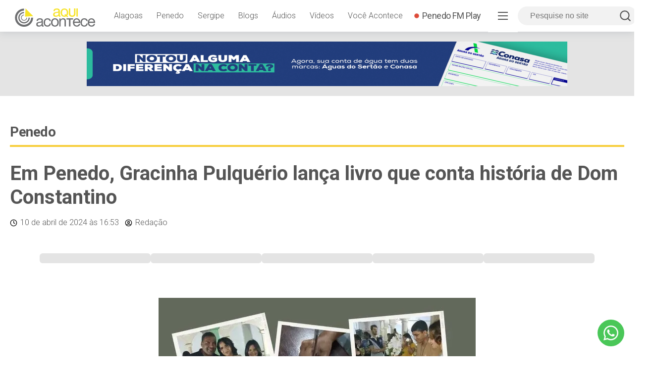

--- FILE ---
content_type: text/html; charset=UTF-8
request_url: https://aquiacontece.com.br/em-penedo-gracinha-pulquerio-lanca-livro-que-conta-historia-de-dom-constantino/
body_size: 11492
content:
<meta charset="utf-8" />
<!DOCTYPE html>
<html lang="pt-BR">
<head>
    <meta charset="utf-8" />
    <meta name="viewport" content="width=device-width, initial-scale=1, shrink-to-fit=no">
    
    <title>Aqui Acontece | Em Penedo, Gracinha Pulquério lança livro que conta história de Dom Constantino</title>
    <link rel="profile" href="http://gmpg.org/xfn/11">
    <link rel="dns-prefetch" href="//fonts.googleapis.com">
    <link rel="preconnect" href="https://fonts.gstatic.com/" crossorigin>
    
    <link rel="alternate" type="application/rss+xml" title="Aqui Acontece – Últimas notícias" href="https://aquiacontece.com.br/feed">
    
    
    <link rel="icon" href="https://aquiacontece.com.br/wp-content/themes/aquiacontece/img/favicon/favicon.ico" sizes="any">
    <link rel="icon" href="https://aquiacontece.com.br/wp-content/uploads/2025/08/icone-logo-aqui-acontece.png"  type="image/png">
    <link rel="apple-touch-icon" sizes="57x57" href="https://aquiacontece.com.br/wp-content/themes/aquiacontece/img/favicon/apple-icon-57x57.png">
    <link rel="apple-touch-icon" sizes="60x60" href="https://aquiacontece.com.br/wp-content/themes/aquiacontece/img/favicon/apple-icon-60x60.png">
    <link rel="apple-touch-icon" sizes="72x72" href="https://aquiacontece.com.br/wp-content/themes/aquiacontece/img/favicon/apple-icon-72x72.png">
    <link rel="apple-touch-icon" sizes="76x76" href="https://aquiacontece.com.br/wp-content/themes/aquiacontece/img/favicon/apple-icon-76x76.png">
    <link rel="apple-touch-icon" sizes="114x114" href="https://aquiacontece.com.br/wp-content/themes/aquiacontece/img/favicon/apple-icon-114x114.png">
    <link rel="apple-touch-icon" sizes="120x120" href="https://aquiacontece.com.br/wp-content/themes/aquiacontece/img/favicon/apple-icon-120x120.png">
    <link rel="apple-touch-icon" sizes="144x144" href="https://aquiacontece.com.br/wp-content/themes/aquiacontece/img/favicon/apple-icon-144x144.png">
    <link rel="apple-touch-icon" sizes="152x152" href="https://aquiacontece.com.br/wp-content/themes/aquiacontece/img/favicon/apple-icon-152x152.png">
    <link rel="apple-touch-icon" sizes="180x180" href="https://aquiacontece.com.br/wp-content/themes/aquiacontece/img/favicon/apple-icon-180x180.png">
    <link rel="icon" type="image/png" sizes="192x192"  href="https://aquiacontece.com.br/wp-content/themes/aquiacontece/img/favicon/android-icon-192x192.png">
    <link rel="icon" type="image/png" sizes="32x32" href="https://aquiacontece.com.br/wp-content/themes/aquiacontece/img/favicon/favicon-32x32.png">
    <link rel="icon" type="image/png" sizes="96x96" href="https://aquiacontece.com.br/wp-content/themes/aquiacontece/img/favicon/favicon-96x96.png">
    <link rel="icon" type="image/png" sizes="16x16" href="https://aquiacontece.com.br/wp-content/themes/aquiacontece/img/favicon/favicon-16x16.png">
    <link rel="manifest" href="https://aquiacontece.com.br/wp-content/themes/aquiacontece/img/favicon/manifest.json">
    <meta name="msapplication-TileColor" content="#ffffff">
    <meta name="msapplication-TileImage" content="https://aquiacontece.com.br/wp-content/themes/aquiacontece/img/favicon/ms-icon-144x144.png">
    <meta name="theme-color" content="#ffffff">

    
        
    <!-- Google tag (gtag.js) -->
    <script async src="https://www.googletagmanager.com/gtag/js?id=G-33L2BREKLF"></script>
    <script>
      window.dataLayer = window.dataLayer || [];
      function gtag(){dataLayer.push(arguments);}
      gtag('js', new Date());

      gtag('config', 'G-33L2BREKLF');
    </script>
    
        <!-- Open Graph Meta Tags -->
    <meta property="og:type" content="article" />
    <meta property="og:title" content="Em Penedo, Gracinha Pulquério lança livro que conta história de Dom Constantino" />
    <meta property="og:description" content="O maior portal de notícias do Baixo São Francisco em Alagoas." />
    <meta property="og:url" content="https://aquiacontece.com.br/em-penedo-gracinha-pulquerio-lanca-livro-que-conta-historia-de-dom-constantino/" />
    
        <meta property="og:image" content="https://aquiacontece.com.br/wp-content/uploads/2024/04/437371667_7703182816440483_7759122467060245030_n.webp" />
        <meta property="og:site_name" content="Aqui Acontece" />
    
    
    <meta name="description" content="O maior portal de notícias do Baixo São Francisco em Alagoas.">


    	<style>img:is([sizes="auto" i], [sizes^="auto," i]) { contain-intrinsic-size: 3000px 1500px }</style>
	<!-- aquiacontece.com.br is managing ads with Advanced Ads 1.56.1 – https://wpadvancedads.com/ --><script id="aquiacontece-ready">
			window.advanced_ads_ready=function(e,a){a=a||"complete";var d=function(e){return"interactive"===a?"loading"!==e:"complete"===e};d(document.readyState)?e():document.addEventListener("readystatechange",(function(a){d(a.target.readyState)&&e()}),{once:"interactive"===a})},window.advanced_ads_ready_queue=window.advanced_ads_ready_queue||[];		</script>
		<link rel='stylesheet' id='internas-css-css' href='https://aquiacontece.com.br/wp-content/themes/aquiacontece/css/internas.css?ver=6.7.1' type='text/css' media='all' />
<link rel='stylesheet' id='wp-block-library-css' href='https://aquiacontece.com.br/wp-includes/css/dist/block-library/style.min.css?ver=6.7.1' type='text/css' media='all' />
<style id='classic-theme-styles-inline-css' type='text/css'>
/*! This file is auto-generated */
.wp-block-button__link{color:#fff;background-color:#32373c;border-radius:9999px;box-shadow:none;text-decoration:none;padding:calc(.667em + 2px) calc(1.333em + 2px);font-size:1.125em}.wp-block-file__button{background:#32373c;color:#fff;text-decoration:none}
</style>
<style id='global-styles-inline-css' type='text/css'>
:root{--wp--preset--aspect-ratio--square: 1;--wp--preset--aspect-ratio--4-3: 4/3;--wp--preset--aspect-ratio--3-4: 3/4;--wp--preset--aspect-ratio--3-2: 3/2;--wp--preset--aspect-ratio--2-3: 2/3;--wp--preset--aspect-ratio--16-9: 16/9;--wp--preset--aspect-ratio--9-16: 9/16;--wp--preset--color--black: #000000;--wp--preset--color--cyan-bluish-gray: #abb8c3;--wp--preset--color--white: #ffffff;--wp--preset--color--pale-pink: #f78da7;--wp--preset--color--vivid-red: #cf2e2e;--wp--preset--color--luminous-vivid-orange: #ff6900;--wp--preset--color--luminous-vivid-amber: #fcb900;--wp--preset--color--light-green-cyan: #7bdcb5;--wp--preset--color--vivid-green-cyan: #00d084;--wp--preset--color--pale-cyan-blue: #8ed1fc;--wp--preset--color--vivid-cyan-blue: #0693e3;--wp--preset--color--vivid-purple: #9b51e0;--wp--preset--gradient--vivid-cyan-blue-to-vivid-purple: linear-gradient(135deg,rgba(6,147,227,1) 0%,rgb(155,81,224) 100%);--wp--preset--gradient--light-green-cyan-to-vivid-green-cyan: linear-gradient(135deg,rgb(122,220,180) 0%,rgb(0,208,130) 100%);--wp--preset--gradient--luminous-vivid-amber-to-luminous-vivid-orange: linear-gradient(135deg,rgba(252,185,0,1) 0%,rgba(255,105,0,1) 100%);--wp--preset--gradient--luminous-vivid-orange-to-vivid-red: linear-gradient(135deg,rgba(255,105,0,1) 0%,rgb(207,46,46) 100%);--wp--preset--gradient--very-light-gray-to-cyan-bluish-gray: linear-gradient(135deg,rgb(238,238,238) 0%,rgb(169,184,195) 100%);--wp--preset--gradient--cool-to-warm-spectrum: linear-gradient(135deg,rgb(74,234,220) 0%,rgb(151,120,209) 20%,rgb(207,42,186) 40%,rgb(238,44,130) 60%,rgb(251,105,98) 80%,rgb(254,248,76) 100%);--wp--preset--gradient--blush-light-purple: linear-gradient(135deg,rgb(255,206,236) 0%,rgb(152,150,240) 100%);--wp--preset--gradient--blush-bordeaux: linear-gradient(135deg,rgb(254,205,165) 0%,rgb(254,45,45) 50%,rgb(107,0,62) 100%);--wp--preset--gradient--luminous-dusk: linear-gradient(135deg,rgb(255,203,112) 0%,rgb(199,81,192) 50%,rgb(65,88,208) 100%);--wp--preset--gradient--pale-ocean: linear-gradient(135deg,rgb(255,245,203) 0%,rgb(182,227,212) 50%,rgb(51,167,181) 100%);--wp--preset--gradient--electric-grass: linear-gradient(135deg,rgb(202,248,128) 0%,rgb(113,206,126) 100%);--wp--preset--gradient--midnight: linear-gradient(135deg,rgb(2,3,129) 0%,rgb(40,116,252) 100%);--wp--preset--font-size--small: 13px;--wp--preset--font-size--medium: 20px;--wp--preset--font-size--large: 36px;--wp--preset--font-size--x-large: 42px;--wp--preset--spacing--20: 0.44rem;--wp--preset--spacing--30: 0.67rem;--wp--preset--spacing--40: 1rem;--wp--preset--spacing--50: 1.5rem;--wp--preset--spacing--60: 2.25rem;--wp--preset--spacing--70: 3.38rem;--wp--preset--spacing--80: 5.06rem;--wp--preset--shadow--natural: 6px 6px 9px rgba(0, 0, 0, 0.2);--wp--preset--shadow--deep: 12px 12px 50px rgba(0, 0, 0, 0.4);--wp--preset--shadow--sharp: 6px 6px 0px rgba(0, 0, 0, 0.2);--wp--preset--shadow--outlined: 6px 6px 0px -3px rgba(255, 255, 255, 1), 6px 6px rgba(0, 0, 0, 1);--wp--preset--shadow--crisp: 6px 6px 0px rgba(0, 0, 0, 1);}:where(.is-layout-flex){gap: 0.5em;}:where(.is-layout-grid){gap: 0.5em;}body .is-layout-flex{display: flex;}.is-layout-flex{flex-wrap: wrap;align-items: center;}.is-layout-flex > :is(*, div){margin: 0;}body .is-layout-grid{display: grid;}.is-layout-grid > :is(*, div){margin: 0;}:where(.wp-block-columns.is-layout-flex){gap: 2em;}:where(.wp-block-columns.is-layout-grid){gap: 2em;}:where(.wp-block-post-template.is-layout-flex){gap: 1.25em;}:where(.wp-block-post-template.is-layout-grid){gap: 1.25em;}.has-black-color{color: var(--wp--preset--color--black) !important;}.has-cyan-bluish-gray-color{color: var(--wp--preset--color--cyan-bluish-gray) !important;}.has-white-color{color: var(--wp--preset--color--white) !important;}.has-pale-pink-color{color: var(--wp--preset--color--pale-pink) !important;}.has-vivid-red-color{color: var(--wp--preset--color--vivid-red) !important;}.has-luminous-vivid-orange-color{color: var(--wp--preset--color--luminous-vivid-orange) !important;}.has-luminous-vivid-amber-color{color: var(--wp--preset--color--luminous-vivid-amber) !important;}.has-light-green-cyan-color{color: var(--wp--preset--color--light-green-cyan) !important;}.has-vivid-green-cyan-color{color: var(--wp--preset--color--vivid-green-cyan) !important;}.has-pale-cyan-blue-color{color: var(--wp--preset--color--pale-cyan-blue) !important;}.has-vivid-cyan-blue-color{color: var(--wp--preset--color--vivid-cyan-blue) !important;}.has-vivid-purple-color{color: var(--wp--preset--color--vivid-purple) !important;}.has-black-background-color{background-color: var(--wp--preset--color--black) !important;}.has-cyan-bluish-gray-background-color{background-color: var(--wp--preset--color--cyan-bluish-gray) !important;}.has-white-background-color{background-color: var(--wp--preset--color--white) !important;}.has-pale-pink-background-color{background-color: var(--wp--preset--color--pale-pink) !important;}.has-vivid-red-background-color{background-color: var(--wp--preset--color--vivid-red) !important;}.has-luminous-vivid-orange-background-color{background-color: var(--wp--preset--color--luminous-vivid-orange) !important;}.has-luminous-vivid-amber-background-color{background-color: var(--wp--preset--color--luminous-vivid-amber) !important;}.has-light-green-cyan-background-color{background-color: var(--wp--preset--color--light-green-cyan) !important;}.has-vivid-green-cyan-background-color{background-color: var(--wp--preset--color--vivid-green-cyan) !important;}.has-pale-cyan-blue-background-color{background-color: var(--wp--preset--color--pale-cyan-blue) !important;}.has-vivid-cyan-blue-background-color{background-color: var(--wp--preset--color--vivid-cyan-blue) !important;}.has-vivid-purple-background-color{background-color: var(--wp--preset--color--vivid-purple) !important;}.has-black-border-color{border-color: var(--wp--preset--color--black) !important;}.has-cyan-bluish-gray-border-color{border-color: var(--wp--preset--color--cyan-bluish-gray) !important;}.has-white-border-color{border-color: var(--wp--preset--color--white) !important;}.has-pale-pink-border-color{border-color: var(--wp--preset--color--pale-pink) !important;}.has-vivid-red-border-color{border-color: var(--wp--preset--color--vivid-red) !important;}.has-luminous-vivid-orange-border-color{border-color: var(--wp--preset--color--luminous-vivid-orange) !important;}.has-luminous-vivid-amber-border-color{border-color: var(--wp--preset--color--luminous-vivid-amber) !important;}.has-light-green-cyan-border-color{border-color: var(--wp--preset--color--light-green-cyan) !important;}.has-vivid-green-cyan-border-color{border-color: var(--wp--preset--color--vivid-green-cyan) !important;}.has-pale-cyan-blue-border-color{border-color: var(--wp--preset--color--pale-cyan-blue) !important;}.has-vivid-cyan-blue-border-color{border-color: var(--wp--preset--color--vivid-cyan-blue) !important;}.has-vivid-purple-border-color{border-color: var(--wp--preset--color--vivid-purple) !important;}.has-vivid-cyan-blue-to-vivid-purple-gradient-background{background: var(--wp--preset--gradient--vivid-cyan-blue-to-vivid-purple) !important;}.has-light-green-cyan-to-vivid-green-cyan-gradient-background{background: var(--wp--preset--gradient--light-green-cyan-to-vivid-green-cyan) !important;}.has-luminous-vivid-amber-to-luminous-vivid-orange-gradient-background{background: var(--wp--preset--gradient--luminous-vivid-amber-to-luminous-vivid-orange) !important;}.has-luminous-vivid-orange-to-vivid-red-gradient-background{background: var(--wp--preset--gradient--luminous-vivid-orange-to-vivid-red) !important;}.has-very-light-gray-to-cyan-bluish-gray-gradient-background{background: var(--wp--preset--gradient--very-light-gray-to-cyan-bluish-gray) !important;}.has-cool-to-warm-spectrum-gradient-background{background: var(--wp--preset--gradient--cool-to-warm-spectrum) !important;}.has-blush-light-purple-gradient-background{background: var(--wp--preset--gradient--blush-light-purple) !important;}.has-blush-bordeaux-gradient-background{background: var(--wp--preset--gradient--blush-bordeaux) !important;}.has-luminous-dusk-gradient-background{background: var(--wp--preset--gradient--luminous-dusk) !important;}.has-pale-ocean-gradient-background{background: var(--wp--preset--gradient--pale-ocean) !important;}.has-electric-grass-gradient-background{background: var(--wp--preset--gradient--electric-grass) !important;}.has-midnight-gradient-background{background: var(--wp--preset--gradient--midnight) !important;}.has-small-font-size{font-size: var(--wp--preset--font-size--small) !important;}.has-medium-font-size{font-size: var(--wp--preset--font-size--medium) !important;}.has-large-font-size{font-size: var(--wp--preset--font-size--large) !important;}.has-x-large-font-size{font-size: var(--wp--preset--font-size--x-large) !important;}
:where(.wp-block-post-template.is-layout-flex){gap: 1.25em;}:where(.wp-block-post-template.is-layout-grid){gap: 1.25em;}
:where(.wp-block-columns.is-layout-flex){gap: 2em;}:where(.wp-block-columns.is-layout-grid){gap: 2em;}
:root :where(.wp-block-pullquote){font-size: 1.5em;line-height: 1.6;}
</style>
<link rel='stylesheet' id='leaflet-css-css' href='https://aquiacontece.com.br/wp-content/plugins/meow-lightbox/app/style.min.css?ver=1733575188' type='text/css' media='all' />
<link rel='stylesheet' id='dashicons-css' href='https://aquiacontece.com.br/wp-includes/css/dashicons.min.css?ver=6.7.1' type='text/css' media='all' />
<link rel='stylesheet' id='post-views-counter-frontend-css' href='https://aquiacontece.com.br/wp-content/plugins/post-views-counter/css/frontend.min.css?ver=1.4.8' type='text/css' media='all' />
<link rel='stylesheet' id='main-styles-css' href='https://aquiacontece.com.br/wp-content/themes/aquiacontece/style.css?as=12&#038;ver=6.7.1' type='text/css' media='all' />
<script type="text/javascript" id="mwl-build-js-js-extra">
/* <![CDATA[ */
var mwl_settings = {"plugin_url":"https:\/\/aquiacontece.com.br\/wp-content\/plugins\/meow-lightbox\/classes\/","settings":{"rtf_slider_fix":false,"engine":"default","backdrop_opacity":85,"theme":"light","orientation":"auto","selector":".acf-gallery, .entry-content, .gallery, .mgl-gallery, .mgl-gallery-images, .wp-block-gallery,  .wp-block-image, .wp-post-image, .wp-caption","selector_ahead":true,"deep_linking":false,"social_sharing":false,"separate_galleries":false,"animation_toggle":"none","animation_speed":"normal","low_res_placeholder":true,"wordpress_big_image":false,"right_click_protection":true,"magnification":true,"anti_selector":".blog, .archive, .emoji, .no-lightbox","preloading":false,"download_link":true,"caption_source":"caption","caption_ellipsis":false,"exif":{"title":false,"caption":false,"camera":false,"date":false,"date_timezone":false,"lens":false,"shutter_speed":false,"aperture":false,"focal_length":false,"iso":false,"keywords":false},"slideshow":{"enabled":false,"timer":3000},"map":{"enabled":false}}};
/* ]]> */
</script>
<script type="text/javascript" src="https://aquiacontece.com.br/wp-content/plugins/meow-lightbox/app/lightbox.js?ver=1733575188" id="mwl-build-js-js"></script>
<script type="text/javascript" id="post-views-counter-frontend-js-before">
/* <![CDATA[ */
var pvcArgsFrontend = {"mode":"js","postID":458366,"requestURL":"https:\/\/aquiacontece.com.br\/wp-admin\/admin-ajax.php","nonce":"cb568b6585","dataStorage":"cookies","multisite":false,"path":"\/","domain":""};
/* ]]> */
</script>
<script type="text/javascript" src="https://aquiacontece.com.br/wp-content/plugins/post-views-counter/js/frontend.min.js?ver=1.4.8" id="post-views-counter-frontend-js"></script>
<script type="text/javascript" src="https://aquiacontece.com.br/wp-content/themes/aquiacontece/js/main.js?ver=6.7.1" id="main-js-js"></script>
<link rel="canonical" href="https://aquiacontece.com.br/em-penedo-gracinha-pulquerio-lanca-livro-que-conta-historia-de-dom-constantino/" />
<script type='text/javascript'>window._taboola = window._taboola || [];
_taboola.push({article:'auto'});
_taboola.push({listenTo:'render',handler:function(p){TRC.modDebug.logMessageToServer(2,"wordpress-integ");}});
_taboola.push({additional_data:{sdkd:{
            "os": "Wordpress",
            "osv": "6.7.1",
            "php_ver": "8.3.14",
            "sdkt": "Taboola Wordpress Plugin",
            "sdkv": "2.2.2",
            "loc_mid": "p",
            "loc_home": ""
        }
    }
});
! function(e, f, u) {
    e.async = 1;
    e.src = u;
    f.parentNode.insertBefore(e, f);
}(document.createElement('script'), document.getElementsByTagName('script')[0], '//cdn.taboola.com/libtrc/mg2comunicao-publisher/loader.js');</script><script type="text/javascript">
		var advadsCfpQueue = [];
		var advadsCfpAd = function( adID ){
			if ( 'undefined' == typeof advadsProCfp ) { advadsCfpQueue.push( adID ) } else { advadsProCfp.addElement( adID ) }
		};
		</script>
		</head>
<body class="post-template-default single single-post postid-458366 single-format-standard">
    <div id="clever-ads" class="clever-core-ads"></div>
    
    <a id="wapp-floater" href="https://wa.me/558235515091" title="Fale com o Aqui Acontece no WhatsApp" target="_blank">
        <span>
            <svg xmlns="http://www.w3.org/2000/svg" width="100%" height="100%" viewBox="0 0 24 24"><path fill="#FFFFFF" d="M.057 24l1.687-6.163c-1.041-1.804-1.588-3.849-1.587-5.946.003-6.556 5.338-11.891 11.893-11.891 3.181.001 6.167 1.24 8.413 3.488 2.245 2.248 3.481 5.236 3.48 8.414-.003 6.557-5.338 11.892-11.893 11.892-1.99-.001-3.951-.5-5.688-1.448l-6.305 1.654zm6.597-3.807c1.676.995 3.276 1.591 5.392 1.592 5.448 0 9.886-4.434 9.889-9.885.002-5.462-4.415-9.89-9.881-9.892-5.452 0-9.887 4.434-9.889 9.884-.001 2.225.651 3.891 1.746 5.634l-.999 3.648 3.742-.981zm11.387-5.464c-.074-.124-.272-.198-.57-.347-.297-.149-1.758-.868-2.031-.967-.272-.099-.47-.149-.669.149-.198.297-.768.967-.941 1.165-.173.198-.347.223-.644.074-.297-.149-1.255-.462-2.39-1.475-.883-.788-1.48-1.761-1.653-2.059-.173-.297-.018-.458.13-.606.134-.133.297-.347.446-.521.151-.172.2-.296.3-.495.099-.198.05-.372-.025-.521-.075-.148-.669-1.611-.916-2.206-.242-.579-.487-.501-.669-.51l-.57-.01c-.198 0-.52.074-.792.372s-1.04 1.016-1.04 2.479 1.065 2.876 1.213 3.074c.149.198 2.095 3.2 5.076 4.487.709.306 1.263.489 1.694.626.712.226 1.36.194 1.872.118.571-.085 1.758-.719 2.006-1.413.248-.695.248-1.29.173-1.414z"/></svg>
        </span>
    </a>
    
    <!-- Video Lightbox -->
    <div id="vlightbox">
        <div class="vlightbox-content">
            <span class="vlightbox-close" onclick="closeVideoLightbox();">&times;</span>
            <iframe id="vlightbox-video" width="660" height="415" src="" frameborder="0" allow="accelerometer; autoplay; clipboard-write; encrypted-media; gyroscope; picture-in-picture; web-share" referrerpolicy="strict-origin-when-cross-origin" allowfullscreen allow="autoplay" loading="lazy"></iframe>
        </div>
    </div>
    
    <div id="nav-full-overlay"></div>
    
    <!-- Header -->
    <header>
        <a href="https://aquiacontece.com.br" class="logo"><img src="https://aquiacontece.com.br/wp-content/themes/aquiacontece/img/assets/logo-aqui-acontece.svg" width="100%"></a>        
        <nav id="nav-bar">
            <div class="menu-principal-container"><ul id="menu-principal" class="menu"><li id="menu-item-490139" class="menu-item menu-item-type-taxonomy menu-item-object-category menu-item-490139"><a href="https://aquiacontece.com.br/category/alagoas/">Alagoas</a></li>
<li id="menu-item-490140" class="menu-item menu-item-type-taxonomy menu-item-object-category current-post-ancestor current-menu-parent current-post-parent menu-item-490140"><a href="https://aquiacontece.com.br/category/penedo/">Penedo</a></li>
<li id="menu-item-490141" class="menu-item menu-item-type-taxonomy menu-item-object-category menu-item-490141"><a href="https://aquiacontece.com.br/category/sergipe/">Sergipe</a></li>
<li id="menu-item-490142" class="menu-item menu-item-type-post_type menu-item-object-page menu-item-490142"><a href="https://aquiacontece.com.br/blogs/">Blogs</a></li>
<li id="menu-item-490143" class="menu-item menu-item-type-post_type menu-item-object-page menu-item-490143"><a href="https://aquiacontece.com.br/audios/">Áudios</a></li>
<li id="menu-item-490144" class="menu-item menu-item-type-post_type menu-item-object-page menu-item-490144"><a href="https://aquiacontece.com.br/videos/">Vídeos</a></li>
<li id="menu-item-490145" class="menu-item menu-item-type-post_type menu-item-object-page menu-item-490145"><a href="https://aquiacontece.com.br/voce-acontece/">Você Acontece</a></li>
<li id="menu-item-490146" class="penedo-fm menu-item menu-item-type-custom menu-item-object-custom menu-item-490146"><a target="_blank" href="https://www.youtube.com/@penedofmplay">Penedo FM Play</a></li>
</ul></div>        </nav>
        <div id="nav-full">
            <div class="hamburger">
                <span></span>
                <span></span>
                <span></span>
            </div>
            <form class="form-inline" id="searchform" role="search" method="get" action="https://aquiacontece.com.br/">
                <input type="text" id="s" name="s" value="" placeholder="Pesquise no site" />
                <span><a href="javascript:;" id="searchbt"><svg xmlns="http://www.w3.org/2000/svg" width="100%" viewBox="0 0 24 24" fill="none" stroke="#555555" stroke-width="2" stroke-linecap="round" stroke-linejoin="round"><circle cx="11" cy="11" r="8"></circle><line x1="21" y1="21" x2="16.65" y2="16.65"></line></svg></a></span>
            </form>
            <div id="menu-full">
                <div class="menu-menu-hamburger-container"><ul id="menu-menu-hamburger" class="menu"><li id="menu-item-490148" class="penedo-fm menu-item menu-item-type-custom menu-item-object-custom menu-item-490148"><a target="_blank" href="https://www.youtube.com/@penedofmplay">Penedo FM Play</a></li>
<li id="menu-item-490149" class="menu-item menu-item-type-custom menu-item-object-custom menu-item-home menu-item-490149"><a href="https://aquiacontece.com.br/">Página inicial</a></li>
<li id="menu-item-490150" class="menu-item menu-item-type-custom menu-item-object-custom menu-item-490150"><a href="https://aquiacontece.com.br/acontece-agora">Últimas notícias</a></li>
<li id="menu-item-402088" class="menu-item menu-item-type-taxonomy menu-item-object-category menu-item-402088"><a href="https://aquiacontece.com.br/category/alagoas/">Alagoas</a></li>
<li id="menu-item-459066" class="menu-item menu-item-type-taxonomy menu-item-object-category menu-item-459066"><a href="https://aquiacontece.com.br/category/artigos/">Artigos</a></li>
<li id="menu-item-402089" class="menu-item menu-item-type-taxonomy menu-item-object-category menu-item-402089"><a href="https://aquiacontece.com.br/category/brasil-mundo/">Brasil/Mundo</a></li>
<li id="menu-item-402090" class="menu-item menu-item-type-taxonomy menu-item-object-category menu-item-402090"><a href="https://aquiacontece.com.br/category/cultura/">Cultura</a></li>
<li id="menu-item-402091" class="menu-item menu-item-type-taxonomy menu-item-object-category menu-item-402091"><a href="https://aquiacontece.com.br/category/esporte/">Esporte</a></li>
<li id="menu-item-402092" class="menu-item menu-item-type-taxonomy menu-item-object-category menu-item-402092"><a href="https://aquiacontece.com.br/category/maceio/">Maceió</a></li>
<li id="menu-item-402093" class="menu-item menu-item-type-taxonomy menu-item-object-category menu-item-402093"><a href="https://aquiacontece.com.br/category/meioambiente/">Meio Ambiente</a></li>
<li id="menu-item-402095" class="menu-item menu-item-type-taxonomy menu-item-object-category current-post-ancestor current-menu-parent current-post-parent menu-item-402095"><a href="https://aquiacontece.com.br/category/penedo/">Penedo</a></li>
<li id="menu-item-402097" class="menu-item menu-item-type-taxonomy menu-item-object-category menu-item-402097"><a href="https://aquiacontece.com.br/category/politica/">Política</a></li>
<li id="menu-item-402096" class="menu-item menu-item-type-taxonomy menu-item-object-category menu-item-402096"><a href="https://aquiacontece.com.br/category/policial/">Policial</a></li>
<li id="menu-item-402094" class="menu-item menu-item-type-taxonomy menu-item-object-category menu-item-402094"><a href="https://aquiacontece.com.br/category/negocios-economia/">Negócios/Economia</a></li>
<li id="menu-item-402098" class="menu-item menu-item-type-taxonomy menu-item-object-category menu-item-402098"><a href="https://aquiacontece.com.br/category/sergipe/">Sergipe</a></li>
<li id="menu-item-459659" class="menu-item menu-item-type-post_type menu-item-object-page menu-item-459659"><a href="https://aquiacontece.com.br/blogs/">Blogs</a></li>
<li id="menu-item-490175" class="menu-item menu-item-type-custom menu-item-object-custom menu-item-490175"><a href="/voce-acontece">Você Acontece</a></li>
</ul></div>                <ul class="social-media">
                    <li><a href="https://facebook.com/aquiacontece" target="_blank"><img src="https://aquiacontece.com.br/wp-content/themes/aquiacontece/img/icons/facebook.svg" /></a></li>
                    <li><a href="https://instagram.com/aquiacontece" target="_blank"><img src="https://aquiacontece.com.br/wp-content/themes/aquiacontece/img/icons/instagram.svg" /></a></li>
                    <li><a href="https://x.com/aquiacontece" target="_blank"><img src="https://aquiacontece.com.br/wp-content/themes/aquiacontece/img/icons/twitterx.svg" /></a></li>
                    <li><a href="https://youtube.com/user/aquiacontece" target="_blank"><img src="https://aquiacontece.com.br/wp-content/themes/aquiacontece/img/icons/youtube.svg" /></a></li>
                </ul>
            </div>
        </div>
    </header>
    <div class="banner-728x90">
        <div data-aquiacontece-trackid="507839" data-aquiacontece-trackbid="1" data-aquiacontece-redirect="1" class="aquiacontece-target" id="aquiacontece-2119444976"><a data-bid="1" data-no-instant="1" href="https://aquiacontece.com.br/linkout/507839" rel="noopener nofollow sponsored" class="notrack" target="_blank" aria-label="[WEB BANNER] DUAS MARCAS NA CONTA (1)"><img src="https://aquiacontece.com.br/wp-content/uploads/2025/02/WEB-BANNER-DUAS-MARCAS-NA-CONTA-1-1.png" alt=""  width="970" height="90"   /></a></div>    </div>
    
    <!-- Main Content -->
    <main>        
        <div id="bloco-interna">
            <div class="single-post">
                <h3 class="bloco-header"><a href="https://aquiacontece.com.br/category/penedo/">Penedo</a></h3>
                
                <article>
                    
                        <h1>Em Penedo, Gracinha Pulquério lança livro que conta história de Dom Constantino</h1>

                        <time datetime="2024-04-10T16:53:47-03:00" itemprop="datePublished">
                            <img src="https://aquiacontece.com.br/wp-content/themes/aquiacontece/img/icons/clock.svg" width="15" /> <a href="https://aquiacontece.com.br/2024/04/10/">10 de abril de 2024</a> às 16:53 &nbsp; <img src="https://aquiacontece.com.br/wp-content/themes/aquiacontece/img/icons/user.svg" width="15" /> <a href="https://aquiacontece.com.br/author/roberta/" title="Posts de Redação" rel="author">Redação</a>                        </time>
                    
                        <ul class="share-bar">
    <li><a href="https://www.facebook.com/sharer/sharer.php?u=https%3A%2F%2Faquiacontece.com.br%2Fem-penedo-gracinha-pulquerio-lanca-livro-que-conta-historia-de-dom-constantino%2F" class="facebook-share" target="_blank" title="Compartilhar esta notícia no Facebook"><svg xmlns="http://www.w3.org/2000/svg" width="25" height="25" viewBox="0 0 24 24" fill="#000"><path d="M24 12.07C24 5.41 18.63 0 12 0S0 5.4 0 12.07C0 18.1 4.39 23.1 10.13 24v-8.44H7.08v-3.49h3.04V9.41c0-3.02 1.8-4.7 4.54-4.7 1.31 0 2.68.24 2.68.24v2.97h-1.5c-1.5 0-1.96.93-1.96 1.89v2.26h3.32l-.53 3.5h-2.8V24C19.62 23.1 24 18.1 24 12.07"/></svg></a></li>

    <li><a href="https://api.whatsapp.com/send?text=https%3A%2F%2Faquiacontece.com.br%2Fem-penedo-gracinha-pulquerio-lanca-livro-que-conta-historia-de-dom-constantino%2F" class="whatsapp-share" target="_blank" title="Compartilhar esta notícia no WhatsApp"><svg xmlns="http://www.w3.org/2000/svg" width="25" height="25" viewBox="0 0 24 24" fill="#000"><path d="M24 11.7c0 6.45-5.27 11.68-11.78 11.68-2.07 0-4-.53-5.7-1.45L0 24l2.13-6.27a11.57 11.57 0 0 1-1.7-6.04C.44 5.23 5.72 0 12.23 0 18.72 0 24 5.23 24 11.7M12.22 1.85c-5.46 0-9.9 4.41-9.9 9.83 0 2.15.7 4.14 1.88 5.76L2.96 21.1l3.8-1.2a9.9 9.9 0 0 0 5.46 1.62c5.46 0 9.9-4.4 9.9-9.83a9.88 9.88 0 0 0-9.9-9.83m5.95 12.52c-.08-.12-.27-.19-.56-.33-.28-.14-1.7-.84-1.97-.93-.26-.1-.46-.15-.65.14-.2.29-.75.93-.91 1.12-.17.2-.34.22-.63.08-.29-.15-1.22-.45-2.32-1.43a8.64 8.64 0 0 1-1.6-1.98c-.18-.29-.03-.44.12-.58.13-.13.29-.34.43-.5.15-.17.2-.3.29-.48.1-.2.05-.36-.02-.5-.08-.15-.65-1.56-.9-2.13-.24-.58-.48-.48-.64-.48-.17 0-.37-.03-.56-.03-.2 0-.5.08-.77.36-.26.29-1 .98-1 2.4 0 1.4 1.03 2.76 1.17 2.96.14.19 2 3.17 4.93 4.32 2.94 1.15 2.94.77 3.47.72.53-.05 1.7-.7 1.95-1.36.24-.67.24-1.25.17-1.37"/></svg></a></li>

    <li><a href="https://twitter.com/intent/tweet?url=https%3A%2F%2Faquiacontece.com.br%2Fem-penedo-gracinha-pulquerio-lanca-livro-que-conta-historia-de-dom-constantino%2F" class="x-share" target="_blank" title="Compartilhar esta notícia no X/Twitter"><svg xmlns="http://www.w3.org/2000/svg" width="25" height="25" viewBox="0 0 24 24" fill="#000"><path d="M4,0C1.8,0,0,1.8,0,4v16C0,22.2,1.8,24,4,24h16c2.2,0,4-1.8,4-4V4C24,1.8,22.2,0,20,0H4ZM4,1.1h16c1.6,0,2.9,1.3,2.9,2.9v16c0,1.6-1.3,2.9-2.9,2.9H4c-1.6,0-2.9-1.3-2.9-2.9V4c0-1.6,1.3-2.9,2.9-2.9ZM5.2,5.1l5.3,7.5-5.3,6.2h1.4l4.5-5.3,3.7,5.3h4.5l-5.8-8.2,4.7-5.5h-1.4l-3.9,4.6-3.2-4.6h-4.5ZM7.4,6.3h1.8l8.1,11.4h-1.8L7.4,6.3Z"/></svg></a></li>
    
    <li><a href="mailto:?subject=Gostaria que você visse esta notícia&amp;body=Confira esta notícia do Aqui Acontece: https%3A%2F%2Faquiacontece.com.br%2Fem-penedo-gracinha-pulquerio-lanca-livro-que-conta-historia-de-dom-constantino%2F" class="email-share" target="_blank" title="Compartilhar esta notícia por e-mail"><svg fill="#000000" height="25" width="25" version="1.1" xmlns="http://www.w3.org/2000/svg" xmlns:xlink="http://www.w3.org/1999/xlink" 
	 viewBox="0 0 489.776 489.776" xml:space="preserve"><g><path d="M469.075,64.488h-448.2c-10.3,0-18.8,7.5-20.5,17.3c-0.6,2.4-0.3,322.7-0.3,322.7c0,11.4,9.4,20.8,20.8,20.8h447.1 c11.4,0,20.8-8.3,21.8-19.8v-320.2C489.875,73.788,480.475,64.488,469.075,64.488z M404.275,106.088l-159.8,114.4l-159.8-114.4 H404.275z M40.675,384.788v-259.9l192.4,137.2c7.8,6.3,17.2,4.4,22.9,0l192.4-137.8v260.5L40.675,384.788L40.675,384.788z"/></g></svg></a></li>

    <li><a href="javascript:;" class="print-share" onclick="window.print();" title="Imprimir esta notícia"><svg fill="#000" height="25" width="25" version="1.1" xmlns="http://www.w3.org/2000/svg" viewBox="0 0 512 512" xmlns:xlink="http://www.w3.org/1999/xlink" enable-background="new 0 0 512 512"><g><g><path d="m480.6,207.7h-112.3v-114c0-5.3-2.1-10.4-5.7-14.2l-60.2-62.3c-3.8-4-9.2-6.2-14.7-6.2h-128.7c-11.3,0-20.4,9.1-20.4,20.4v176.3h-107.2c-11.3,0-20.4,9.1-20.4,20.4v193c0,11.3 9.1,20.4 20.4,20.4h45.9v39c0,11.3 9.1,20.4 20.4,20.4h325c11.3,0 20.4-9.1 20.4-20.4v-39h37.4c11.3,0 20.4-9.1 20.4-20.4v-193c0.1-11.2-9-20.4-20.3-20.4zm-301.2-155.9h99.6l48.4,50.1v105.8h-148v-155.9zm222.9,408.4h-284.1v-70.6h284.1v70.6zm57.9-59.4h-17v-31.6c0-11.3-9.1-20.4-20.4-20.4h-325c-11.3,0-20.4,9.1-20.4,20.4v31.6h-25.6v-152.2h408.3v152.2z"/><circle cx="399.8" cy="293.6" r="21.4"/></g></g></svg></a></li>
</ul>



                        <div class="post-content">
                            <img width="640" height="470" src="https://aquiacontece.com.br/wp-content/uploads/2024/04/437371667_7703182816440483_7759122467060245030_n.webp" class="attachment-full size-full wp-image-458367 wp-post-image" alt="" decoding="async" fetchpriority="high" srcset="https://aquiacontece.com.br/wp-content/uploads/2024/04/437371667_7703182816440483_7759122467060245030_n.webp 640w, https://aquiacontece.com.br/wp-content/uploads/2024/04/437371667_7703182816440483_7759122467060245030_n-381x280.webp 381w" sizes="(max-width: 640px) 100vw, 640px" data-mwl-img-id="458367" />                                    <p class="wp-caption-text">Lançamento aconteceu na noite desta terça, 9</p>
                                                         <p>A noite da última terça, 9 de abril, foi especial para Maria da Graça Pulquério, conhecida no meio religioso como Gracinha, que lançou um livro ao lado de amigos e familiares.</p> <p>O evento ocorreu no interior do Convento Santa Maria dos Anjos, após a celebração eucarística de Santo Antônio, presidida por Padre Vanderlei.</p><div id='taboola-mid-article-thumbnails'></div><script type='text/javascript'>window._taboola = window._taboola || [];
_taboola.push({mode:'alternating-thumbnails-a-mid', container:'taboola-mid-article-thumbnails', placement:'Mid Article Thumbnails', target_type: 'mix'});</script> <p>Na ocasião, diversas autoridades religiosas tiveram o prazer de folhear em primeira mão o livro que homenageia o saudoso Dom Frei Constantino Luers, quinto bispo de Penedo.</p> <p>Intitulado “Um homem de fé e caridade”, a biografia de Dom Constantino conta um pouco das diversas obras sociais que o religioso realizou no município ribeirinho.</p> <span id='tbmarker'></span><script type='text/javascript'> function insertAfter(e, t) {     t.parentNode.insertBefore(e, t.nextSibling) }  function getElementByXPath(e, t) {     if (!t) t = document;     if (t.evaluate) return t.evaluate(e, document, null, 9, null).singleNodeValue;     while (e.charAt(0) == "/") e = e.substr(1);     var n = t;     var r = e.split("/");     for (var i = 0; i < r.length; i++) {         var a = r[i].split(/(\w*)\[(\d*)\]/gi).filter(function(e) {             return !(e == "" || e.match(/\s/gi))         }, this);         var l = a[0];         var o = a[1] ? a[1] - 1 : 0;         if (i < r.length - 1) n = n.getElementsByTagName(l)[o];         else return n.getElementsByTagName(l)[o]     } } if (!Array.prototype.filter) {     Array.prototype.filter = function(e) {         var t = this.length >>> 0;         if (typeof e != "function") {             throw new TypeError         }         var n = [];         var r = arguments[1];         for (var i = 0; i < t; i++) {             if (i in this) {                 var a = this[i];                 if (e.call(r, a, i, this)) {                     n.push(a)                 }             }         }         return n     } }  function injectWidgetByXpath(e) {     var t = getElementByXPath(e);     if (t == null) {         t = document.getElementById("tbdefault")     }     innerInject(t) }  function injectWidgetByMarker(e) {     var t = document.getElementById(e);     innerInject(t.parentNode) }  function innerInject(e) {     var t = document.createElement("span");     var n = document.createElement("script");     var r = "if JS crashes here, the first innerHTML value should be enclosed with single quotes instead of double, go to the minified version and change it";     t.innerHTML = "<div id='taboola-below-article-thumbnails'></div>";     n.innerHTML = "window._taboola = window._taboola || [];_taboola.push({mode:'alternating-thumbnails-a', container:'taboola-below-article-thumbnails', placement:'Below Article Thumbnails', target_type: 'mix'});";     insertAfter(t, e);     insertAfter(n, t) } injectWidgetByMarker('tbmarker');</script>                        </div>

                                        
                </article>
            </div> 
            
            <script>
// Set up the AJAX request
function loadSidebar() {
    const xhr = new XMLHttpRequest();
    xhr.open('POST', 'https://aquiacontece.com.br/wp-admin/admin-ajax.php', true);
    xhr.setRequestHeader('Content-Type', 'application/x-www-form-urlencoded');

    xhr.onreadystatechange = function () {
        if (xhr.readyState === 4 && xhr.status === 200) {
             document.querySelector("#sidebar #blocos-nocache").innerHTML = xhr.responseText;
        }
    };

    xhr.send('action=load_sidebar');
}
    
document.addEventListener("DOMContentLoaded", loadSidebar);
</script>

<aside id="sidebar">
    <section class="bloco">
        <div>
            <!-- Banner 336x280 - Desktop -->
            <div class="banner banner-336x280">
                <div data-aquiacontece-trackid="496567" data-aquiacontece-trackbid="1" data-aquiacontece-redirect="1" class="aquiacontece-target" id="aquiacontece-1672437217"><a data-bid="1" data-no-instant="1" href="https://aquiacontece.com.br/linkout/496567" rel="noopener nofollow sponsored" class="notrack" target="_blank" aria-label="banner-penedo-fm-03"><img src="https://aquiacontece.com.br/wp-content/uploads/2024/12/banner-penedo-fm-03.webp" alt=""  width="300" height="250"   /></a></div>            </div>

        </div>
        <div id="blocos-nocache"></div>
        <div>
            <!-- Banner 300x100 -->
            <div class="banner banner-300x100">
                <div style="margin-left: auto; margin-right: auto; text-align: center; " class="banner banner-300x100 aquiacontece-target" id="aquiacontece-511631989" data-aquiacontece-trackid="499680" data-aquiacontece-trackbid="1"><a data-no-instant="1" href="https://aquiacontece.com.br/opcoes-ideais-para-quem-procura-notebook-para-trabalho-estudos-ou-entretenimento/" rel="noopener nofollow sponsored" class="adv-link" target="_blank" aria-label="banner notebooks"><img src="https://aquiacontece.com.br/wp-content/uploads/2024/12/banner-notebooks.png" alt=""  width="300" height="100"  style="display: inline-block;" /></a></div>            </div>
        </div>
        
        
    </section>
</aside>
        </div>
    </main>


    <!-- Footer -->
    <footer>
        <div>
            <section>
                <div class="contact-info">
                    <ul>
                        <li><img src="https://aquiacontece.com.br/wp-content/themes/aquiacontece/img/assets/logo-aqui-acontece-full.svg" alt="Logo Aqui Acontece" width="200" /></li>
                        <li><a href="tel:+558235515091">(82) 3551.5091</a></li>
                        <li><a href="mailto:contato@aquiacontece.com.br">contato@aquiacontece.com.br</a></li>
                        <li>
                            <address>Avenida Antonio Candido Toledo Cabral, 149, Dom Constantino. Penedo - Alagoas</address>
                        </li>
                    </ul>
                </div>
                <div class="social-media">
                    <h3>Siga nas redes</h3>
                    <ul>
                        <li><a href="https://facebook.com/aquiacontece" target="_blank"><img src="https://aquiacontece.com.br/wp-content/themes/aquiacontece/img/icons/facebook.svg" /></a></li>
                        <li><a href="https://instagram.com/aquiacontece" target="_blank"><img src="https://aquiacontece.com.br/wp-content/themes/aquiacontece/img/icons/instagram.svg" /></a></li>
                        <li><a href="https://x.com/aquiacontece" target="_blank"><img src="https://aquiacontece.com.br/wp-content/themes/aquiacontece/img/icons/twitterx.svg" /></a></li>
                        <li><a href="https://youtube.com/user/aquiacontece" target="_blank"><img src="https://aquiacontece.com.br/wp-content/themes/aquiacontece/img/icons/youtube.svg" /></a></li>
                    </ul>
                </div>
            </section>

            <section class="site-map">
                <div>
                    <h3>Editorias</h3>
                    <ul>
                        <li><a href="https://aquiacontece.com.br/">P&aacute;gina inicial</a></li>
                        <li><a href="https://aquiacontece.com.br/acontece-agora">&Uacute;ltimas not&iacute;cias</a></li>
                        <li><a href="https://aquiacontece.com.br/category/alagoas/">Alagoas</a></li>
                        <li><a href="https://aquiacontece.com.br/category/artigos/">Artigos</a></li>
                        <li><a href="https://aquiacontece.com.br/category/brasil-mundo/">Brasil/Mundo</a></li>
                        <li><a href="https://aquiacontece.com.br/category/cultura/">Cultura</a></li>
                        <li><a href="https://aquiacontece.com.br/category/esporte/">Esporte</a></li>
                        <li><a href="https://aquiacontece.com.br/category/maceio/">Macei&oacute;</a></li>
                        <li><a href="https://aquiacontece.com.br/category/meioambiente/">Meio Ambiente</a></li>
                        <li><a href="https://aquiacontece.com.br/category/penedo/">Penedo</a></li>
                        <li><a href="https://aquiacontece.com.br/category/politica/">Pol&iacute;tica</a></li>
                        <li><a href="https://aquiacontece.com.br/category/policial/">Policial</a></li>
                        <li><a href="https://aquiacontece.com.br/category/negocios-economia/">Neg&oacute;cios/Economia</a></li>
                        <li><a href="https://aquiacontece.com.br/category/sergipe/">Sergipe</a></li>
                        <li><a href="https://aquiacontece.com.br/blogs/">Blogs</a></li>
                        <li><a href="/voce-acontece">Voc&ecirc; Acontece</a></li>
                    </ul>
                </div>
                <div>
                    <h3>Blogs</h3>
                    <ul>
                        <li><a href="/author/giropenedo/">Giro Penedo</a></li>
                        <li><a href="/author/martyres/">Martha Martyres</a></li>
                        <li><a href="/author/rafael/">Rafael Medeiros</a></li>
                        <li><a href="/author/roberto/">Roberto Lopes</a></li>
                    </ul>
                </div>
                <div>
                    <h3>Institucional</h3>
                    <ul>
                        <li><a href="https://aquiacontece.com.br/expediente/">Expediente</a></li>
                        <li><a href="https://aquiacontece.com.br/anuncie/">Anuncie</a></li>
                        <li><a href="https://aquiacontece.com.br/sugestoes-de-pauta/">Sugestão de Pauta</a></li>
                        <li><a href="https://aquiacontece.com.br/politica-de-privacidade/">Política de privacidade</a></li>
                        <li><a href="https://aquiacontece.com.br/termos-de-uso/">Termos de Uso</a></li>
                    </ul>
                </div>
            </section>
        </div>
        <hr />
        <div class="copyright">
            <p>CNPJ: 09.570.693/0001-22</p>
            <p>&copy; Aqui Acontece - Todos os direitos reservados</p>
        </div>
    </footer>

    <script data-cfasync="false" type="text/javascript" id="clever-core">
    /* <![CDATA[ */
        (function (document, window) {
            var a, c = document.createElement("script"), f = window.frameElement;

            c.id = "CleverCoreLoader65071";
            c.src = "https://scripts.cleverwebserver.com/6ae47dba43f20197ac5b47a0d5850895.js";

            c.async = !0;
            c.type = "text/javascript";
            c.setAttribute("data-target", window.name || (f && f.getAttribute("id")));
            c.setAttribute("data-callback", "put-your-callback-function-here");
            c.setAttribute("data-callback-url-click", "put-your-click-macro-here");
            c.setAttribute("data-callback-url-view", "put-your-view-macro-here");


            try {
                a = parent.document.getElementsByTagName("script")[0] || document.getElementsByTagName("script")[0];
            } catch (e) {
                a = !1;
            }

            a || (a = document.getElementsByTagName("head")[0] || document.getElementsByTagName("body")[0]);
            a.parentNode.insertBefore(c, a);
        })(document, window);
    /* ]]> */
    </script>

</body>
</html>

--- FILE ---
content_type: text/html; charset=UTF-8
request_url: https://aquiacontece.com.br/wp-admin/admin-ajax.php
body_size: -84
content:
{"post_id":458366,"counted":false,"storage":[],"type":"post"}

--- FILE ---
content_type: text/html; charset=UTF-8
request_url: https://aquiacontece.com.br/wp-admin/admin-ajax.php
body_size: 687
content:
<h3>Acontece agora</h3>

<article class="noticia"><div><span>Brasil/Mundo - 16 de janeiro 20:58</span><h2><a href="https://aquiacontece.com.br/votacao-que-define-indicados-ao-oscar-termina-nesta-sexta-16/">Votação que define indicados ao Oscar termina nesta sexta, 16</a></h2></div></article><article class="noticia"><div><span>Alagoas - 16 de janeiro 19:28</span><h2><a href="https://aquiacontece.com.br/hospital-da-crianca-de-alagoas-registra-mais-de-80-mil-atendimentos-em-2025/">Hospital da Criança de Alagoas registra mais de 80 mil atendimentos em 2025</a></h2></div></article><article class="noticia"><div><span>Alagoas - 16 de janeiro 17:36</span><h2><a href="https://aquiacontece.com.br/dinamica-com-criancas-leva-acolhimento-a-pediatria-do-hospital-regional-do-sertao/">Dinâmica com crianças leva acolhimento à pediatria do Hospital Regional do Sertão</a></h2></div></article>
<h3>Mais lidas</h3>

<article class="noticia img-square-left"><picture><a href="https://aquiacontece.com.br/por-do-sol-do-bomje-vira-destaque-na-programacao-da-festa-de-bom-jesus-de-penedo/"><img src="https://aquiacontece.com.br/wp-content/uploads/2026/01/d6b8ab81-6e55-4857-8af0-19c6888a98a3-1-420x280.jpeg" /></a></picture><div><span>Penedo</span><h2><a href="https://aquiacontece.com.br/por-do-sol-do-bomje-vira-destaque-na-programacao-da-festa-de-bom-jesus-de-penedo/">Pôr do Sol do Bomjé vira destaque na programação da festa de Bom Jesus de Penedo</a></h2></div></article><article class="noticia img-square-left"><picture><a href="https://aquiacontece.com.br/adriana-arydes-emociona-fieis-no-palco-da-fe-durante-festejos-do-bom-jesus-dos-navegantes-em-penedo/"><img src="https://aquiacontece.com.br/wp-content/uploads/2026/01/WhatsApp-Image-2026-01-11-at-09.57.30-420x280.jpeg" /></a></picture><div><span>Penedo</span><h2><a href="https://aquiacontece.com.br/adriana-arydes-emociona-fieis-no-palco-da-fe-durante-festejos-do-bom-jesus-dos-navegantes-em-penedo/">Adriana Arydes emociona fiéis no Palco da Fé durante festejos do Bom Jesus dos Navegantes em Penedo</a></h2></div></article><article class="noticia img-square-left"><picture><a href="https://aquiacontece.com.br/grandes-shows-marcam-encerramento-da-programacao-artistica-do-bom-jesus-dos-navegantes-em-penedo/"><img src="https://aquiacontece.com.br/wp-content/uploads/2026/01/WhatsApp-Image-2026-01-11-at-10.11.25-420x280.jpeg" /></a></picture><div><span>Penedo</span><h2><a href="https://aquiacontece.com.br/grandes-shows-marcam-encerramento-da-programacao-artistica-do-bom-jesus-dos-navegantes-em-penedo/">Grandes shows marcam encerramento da programação artística do Bom Jesus dos Navegantes em Penedo</a></h2></div></article>


--- FILE ---
content_type: application/javascript
request_url: https://aquiacontece.com.br/wp-content/themes/aquiacontece/js/main.js?ver=6.7.1
body_size: 469
content:

document.addEventListener("DOMContentLoaded", function() {

    /* Menu lateral */
    function toggleMenu(e) {
        e.preventDefault();
        document.querySelector('#nav-full').classList.toggle('nav-full-open');
        document.querySelector('#nav-full-overlay').classList.toggle('nav-full-open');
        document.querySelector('html').classList.toggle('nav-full-open');
    }

    document.querySelector('.hamburger').addEventListener('touchstart', toggleMenu);
    document.querySelector('.hamburger').addEventListener('mousedown', toggleMenu);

    
    /* Busca header */
    var form = document.getElementById("searchform");

    document.getElementById("searchbt").addEventListener("click", function () {
        form.submit();
    });

    form.addEventListener("submit", function(e){
        var inputValue = document.querySelector("#s").value;
        if(inputValue == "" || inputValue.length < 2){
            e.preventDefault();
            return false;
        }
    });
});

/* Video Lightbox */
function openVideoLightbox(videoId, start) {
    event.preventDefault();

    var vlightbox = document.getElementById("vlightbox");
    var video = document.getElementById("vlightbox-video");

    // Set the video URL in the iframe
    video.src = "https://www.youtube.com/embed/" + videoId + "?autoplay=1&amp;start=" + start;

    // Display the vlightbox
    vlightbox.style.display = "flex";
}

// Function to close the vlightbox
function closeVideoLightbox() {
    event.preventDefault();

    var vlightbox = document.getElementById("vlightbox");
    var video = document.getElementById("vlightbox-video");

    // Stop the video by clearing the iframe src
    video.src = "";

    // Hide the vlightbox
    vlightbox.style.display = "none";
}

--- FILE ---
content_type: image/svg+xml
request_url: https://aquiacontece.com.br/wp-content/themes/aquiacontece/img/icons/twitterx.svg
body_size: 305
content:
<svg xmlns="http://www.w3.org/2000/svg" width="24" height="24" viewBox="0 0 24 24" fill="#f7e325">
      <path d="M4,0C1.8,0,0,1.8,0,4v16C0,22.2,1.8,24,4,24h16c2.2,0,4-1.8,4-4V4C24,1.8,22.2,0,20,0H4ZM4,1.1h16c1.6,0,2.9,1.3,2.9,2.9v16c0,1.6-1.3,2.9-2.9,2.9H4c-1.6,0-2.9-1.3-2.9-2.9V4c0-1.6,1.3-2.9,2.9-2.9ZM5.2,5.1l5.3,7.5-5.3,6.2h1.4l4.5-5.3,3.7,5.3h4.5l-5.8-8.2,4.7-5.5h-1.4l-3.9,4.6-3.2-4.6h-4.5ZM7.4,6.3h1.8l8.1,11.4h-1.8L7.4,6.3Z"/>
</svg>